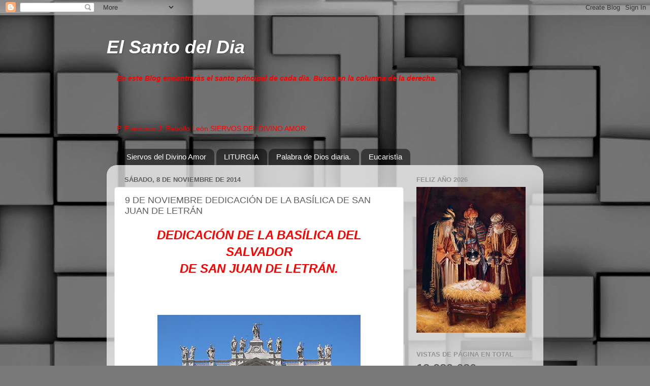

--- FILE ---
content_type: text/html; charset=UTF-8
request_url: https://santopordia.blogspot.com/b/stats?style=BLACK_TRANSPARENT&timeRange=ALL_TIME&token=APq4FmCespH5kLXLLW4YTIc0ulloAkVSbI4P0wefEsU7gEHiOUxYOswzPaEWXXGMCdCw4_BD-7NmeFjEdjGrTLY-FcRO8DKzYg
body_size: -6
content:
{"total":13289680,"sparklineOptions":{"backgroundColor":{"fillOpacity":0.1,"fill":"#000000"},"series":[{"areaOpacity":0.3,"color":"#202020"}]},"sparklineData":[[0,57],[1,52],[2,45],[3,46],[4,47],[5,49],[6,51],[7,46],[8,61],[9,50],[10,53],[11,61],[12,58],[13,94],[14,57],[15,57],[16,47],[17,96],[18,57],[19,51],[20,70],[21,79],[22,77],[23,82],[24,100],[25,91],[26,59],[27,56],[28,48],[29,27]],"nextTickMs":11501}